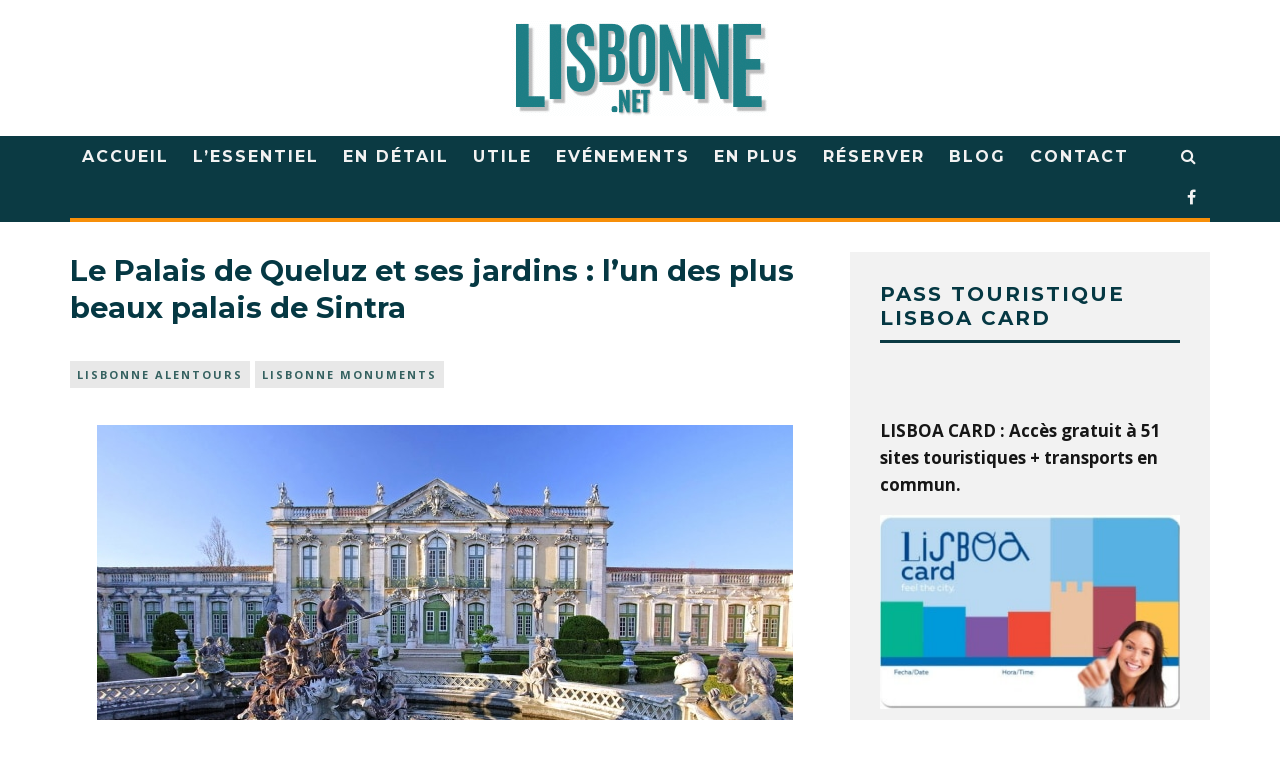

--- FILE ---
content_type: text/html; charset=UTF-8
request_url: https://lisbonne.net/palais-de-queluz
body_size: 22985
content:
<!DOCTYPE html> <!--[if lt IE 7]><html lang="fr-FR" class="no-js lt-ie9 lt-ie8 lt-ie7"> <![endif]--> <!--[if (IE 7)&!(IEMobile)]><html lang="fr-FR" class="no-js lt-ie9 lt-ie8"><![endif]--> <!--[if (IE 8)&!(IEMobile)]><html lang="fr-FR" class="no-js lt-ie9"><![endif]--> <!--[if gt IE 8]><!--><html lang="fr-FR" class="no-js"><!--<![endif]--><head><meta charset="utf-8"> <!--[if IE]><meta http-equiv="X-UA-Compatible" content="IE=edge" /><![endif]--><meta name="viewport" content="width=device-width, initial-scale=1.0"/><link rel="pingback" href="https://lisbonne.net/xmlrpc.php"><meta name='robots' content='index, follow, max-image-preview:large, max-snippet:-1, max-video-preview:-1' /><style>img:is([sizes="auto" i],[sizes^="auto," i]){contain-intrinsic-size:3000px 1500px}</style><title>Le Palais de Queluz et ses jardins : l&#039;un des plus beaux palais de Sintra</title><meta name="description" content="Le Palais National de Queluz et ses jardins : le luxe, l&#039;élégance et l&#039;opulence de la royauté. Une décoration éblouissante. La visite commence ici." /><link rel="canonical" href="https://lisbonne.net/palais-de-queluz" /><meta property="og:locale" content="fr_FR" /><meta property="og:type" content="article" /><meta property="og:title" content="Le Palais de Queluz et ses jardins : l&#039;un des plus beaux palais de Sintra" /><meta property="og:description" content="Le Palais National de Queluz et ses jardins : le luxe, l&#039;élégance et l&#039;opulence de la royauté. Une décoration éblouissante. La visite commence ici." /><meta property="og:url" content="https://lisbonne.net/palais-de-queluz" /><meta property="og:site_name" content="Lisbonne.net - Visiter Lisbonne" /><meta property="article:published_time" content="2019-06-06T22:31:12+00:00" /><meta property="article:modified_time" content="2021-03-15T15:11:59+00:00" /><meta property="og:image" content="https://lisbonne.net/wp-content/uploads/2019/06/palais_national_de_queluz.jpg" /><meta property="og:image:width" content="696" /><meta property="og:image:height" content="457" /><meta property="og:image:type" content="image/jpeg" /><meta name="author" content="Lisbonne.net" /><meta name="twitter:card" content="summary_large_image" /><meta name="twitter:creator" content="@LISBONNE_NET" /><meta name="twitter:site" content="@LISBONNE_NET" /><meta name="twitter:label1" content="Écrit par" /><meta name="twitter:data1" content="Lisbonne.net" /><meta name="twitter:label2" content="Durée de lecture estimée" /><meta name="twitter:data2" content="6 minutes" /> <script type="application/ld+json" class="yoast-schema-graph">{"@context":"https://schema.org","@graph":[{"@type":"Article","@id":"https://lisbonne.net/palais-de-queluz#article","isPartOf":{"@id":"https://lisbonne.net/palais-de-queluz"},"author":{"name":"Lisbonne.net","@id":"https://lisbonne.net/#/schema/person/03d85d0febd34c311f600aceb026db2d"},"headline":"Le Palais de Queluz et ses jardins : l&rsquo;un des plus beaux palais de Sintra","datePublished":"2019-06-06T22:31:12+00:00","dateModified":"2021-03-15T15:11:59+00:00","mainEntityOfPage":{"@id":"https://lisbonne.net/palais-de-queluz"},"wordCount":1286,"publisher":{"@id":"https://lisbonne.net/#/schema/person/03d85d0febd34c311f600aceb026db2d"},"image":{"@id":"https://lisbonne.net/palais-de-queluz#primaryimage"},"thumbnailUrl":"https://lisbonne.net/wp-content/uploads/2019/06/palais_national_de_queluz.jpg","articleSection":["lisbonne alentours","lisbonne monuments"],"inLanguage":"fr-FR"},{"@type":"WebPage","@id":"https://lisbonne.net/palais-de-queluz","url":"https://lisbonne.net/palais-de-queluz","name":"Le Palais de Queluz et ses jardins : l'un des plus beaux palais de Sintra","isPartOf":{"@id":"https://lisbonne.net/#website"},"primaryImageOfPage":{"@id":"https://lisbonne.net/palais-de-queluz#primaryimage"},"image":{"@id":"https://lisbonne.net/palais-de-queluz#primaryimage"},"thumbnailUrl":"https://lisbonne.net/wp-content/uploads/2019/06/palais_national_de_queluz.jpg","datePublished":"2019-06-06T22:31:12+00:00","dateModified":"2021-03-15T15:11:59+00:00","description":"Le Palais National de Queluz et ses jardins : le luxe, l'élégance et l'opulence de la royauté. Une décoration éblouissante. La visite commence ici.","breadcrumb":{"@id":"https://lisbonne.net/palais-de-queluz#breadcrumb"},"inLanguage":"fr-FR","potentialAction":[{"@type":"ReadAction","target":["https://lisbonne.net/palais-de-queluz"]}]},{"@type":"ImageObject","inLanguage":"fr-FR","@id":"https://lisbonne.net/palais-de-queluz#primaryimage","url":"https://lisbonne.net/wp-content/uploads/2019/06/palais_national_de_queluz.jpg","contentUrl":"https://lisbonne.net/wp-content/uploads/2019/06/palais_national_de_queluz.jpg","width":696,"height":457,"caption":"les palais de lisbonne"},{"@type":"BreadcrumbList","@id":"https://lisbonne.net/palais-de-queluz#breadcrumb","itemListElement":[{"@type":"ListItem","position":1,"name":"Accueil","item":"https://lisbonne.net/"},{"@type":"ListItem","position":2,"name":"Le Palais de Queluz et ses jardins : l&rsquo;un des plus beaux palais de Sintra"}]},{"@type":"WebSite","@id":"https://lisbonne.net/#website","url":"https://lisbonne.net/","name":"Lisbonne.net - Visiter Lisbonne","description":"Toutes les informations pour un séjour à Lisbonne","publisher":{"@id":"https://lisbonne.net/#/schema/person/03d85d0febd34c311f600aceb026db2d"},"potentialAction":[{"@type":"SearchAction","target":{"@type":"EntryPoint","urlTemplate":"https://lisbonne.net/?s={search_term_string}"},"query-input":{"@type":"PropertyValueSpecification","valueRequired":true,"valueName":"search_term_string"}}],"inLanguage":"fr-FR"},{"@type":["Person","Organization"],"@id":"https://lisbonne.net/#/schema/person/03d85d0febd34c311f600aceb026db2d","name":"Lisbonne.net","image":{"@type":"ImageObject","inLanguage":"fr-FR","@id":"https://lisbonne.net/#/schema/person/image/","url":"https://secure.gravatar.com/avatar/48a2a8bf1ce75a662dd10687fab303e1a8b1fbd69df6f285d87d01662023ee74?s=96&d=mm&r=g","contentUrl":"https://secure.gravatar.com/avatar/48a2a8bf1ce75a662dd10687fab303e1a8b1fbd69df6f285d87d01662023ee74?s=96&d=mm&r=g","caption":"Lisbonne.net"},"logo":{"@id":"https://lisbonne.net/#/schema/person/image/"}}]}</script> <link rel='dns-prefetch' href='//www.googletagmanager.com' /><link rel='dns-prefetch' href='//fonts.googleapis.com' /><link rel="alternate" type="application/rss+xml" title="Lisbonne.net - Visiter Lisbonne &raquo; Flux" href="https://lisbonne.net/feed" /><link rel="alternate" type="application/rss+xml" title="Lisbonne.net - Visiter Lisbonne &raquo; Flux des commentaires" href="https://lisbonne.net/comments/feed" /> <script defer src="[data-uri]"></script> <style id='wp-emoji-styles-inline-css' type='text/css'>img.wp-smiley,img.emoji{display:inline !important;border:none !important;box-shadow:none !important;height:1em !important;width:1em !important;margin:0 .07em !important;vertical-align:-.1em !important;background:0 0 !important;padding:0 !important}</style><link rel='stylesheet' id='wp-block-library-css' href='https://lisbonne.net/wp-includes/css/dist/block-library/style.min.css?ver=a0cd5c30242d53a5dc86f028563923bc' type='text/css' media='all' /><style id='classic-theme-styles-inline-css' type='text/css'>/*! This file is auto-generated */
.wp-block-button__link{color:#fff;background-color:#32373c;border-radius:9999px;box-shadow:none;text-decoration:none;padding:calc(.667em + 2px) calc(1.333em + 2px);font-size:1.125em}.wp-block-file__button{background:#32373c;color:#fff;text-decoration:none}</style><style id='global-styles-inline-css' type='text/css'>:root{--wp--preset--aspect-ratio--square:1;--wp--preset--aspect-ratio--4-3:4/3;--wp--preset--aspect-ratio--3-4:3/4;--wp--preset--aspect-ratio--3-2:3/2;--wp--preset--aspect-ratio--2-3:2/3;--wp--preset--aspect-ratio--16-9:16/9;--wp--preset--aspect-ratio--9-16:9/16;--wp--preset--color--black:#000;--wp--preset--color--cyan-bluish-gray:#abb8c3;--wp--preset--color--white:#fff;--wp--preset--color--pale-pink:#f78da7;--wp--preset--color--vivid-red:#cf2e2e;--wp--preset--color--luminous-vivid-orange:#ff6900;--wp--preset--color--luminous-vivid-amber:#fcb900;--wp--preset--color--light-green-cyan:#7bdcb5;--wp--preset--color--vivid-green-cyan:#00d084;--wp--preset--color--pale-cyan-blue:#8ed1fc;--wp--preset--color--vivid-cyan-blue:#0693e3;--wp--preset--color--vivid-purple:#9b51e0;--wp--preset--gradient--vivid-cyan-blue-to-vivid-purple:linear-gradient(135deg,rgba(6,147,227,1) 0%,#9b51e0 100%);--wp--preset--gradient--light-green-cyan-to-vivid-green-cyan:linear-gradient(135deg,#7adcb4 0%,#00d082 100%);--wp--preset--gradient--luminous-vivid-amber-to-luminous-vivid-orange:linear-gradient(135deg,rgba(252,185,0,1) 0%,rgba(255,105,0,1) 100%);--wp--preset--gradient--luminous-vivid-orange-to-vivid-red:linear-gradient(135deg,rgba(255,105,0,1) 0%,#cf2e2e 100%);--wp--preset--gradient--very-light-gray-to-cyan-bluish-gray:linear-gradient(135deg,#eee 0%,#a9b8c3 100%);--wp--preset--gradient--cool-to-warm-spectrum:linear-gradient(135deg,#4aeadc 0%,#9778d1 20%,#cf2aba 40%,#ee2c82 60%,#fb6962 80%,#fef84c 100%);--wp--preset--gradient--blush-light-purple:linear-gradient(135deg,#ffceec 0%,#9896f0 100%);--wp--preset--gradient--blush-bordeaux:linear-gradient(135deg,#fecda5 0%,#fe2d2d 50%,#6b003e 100%);--wp--preset--gradient--luminous-dusk:linear-gradient(135deg,#ffcb70 0%,#c751c0 50%,#4158d0 100%);--wp--preset--gradient--pale-ocean:linear-gradient(135deg,#fff5cb 0%,#b6e3d4 50%,#33a7b5 100%);--wp--preset--gradient--electric-grass:linear-gradient(135deg,#caf880 0%,#71ce7e 100%);--wp--preset--gradient--midnight:linear-gradient(135deg,#020381 0%,#2874fc 100%);--wp--preset--font-size--small:13px;--wp--preset--font-size--medium:20px;--wp--preset--font-size--large:36px;--wp--preset--font-size--x-large:42px;--wp--preset--spacing--20:.44rem;--wp--preset--spacing--30:.67rem;--wp--preset--spacing--40:1rem;--wp--preset--spacing--50:1.5rem;--wp--preset--spacing--60:2.25rem;--wp--preset--spacing--70:3.38rem;--wp--preset--spacing--80:5.06rem;--wp--preset--shadow--natural:6px 6px 9px rgba(0,0,0,.2);--wp--preset--shadow--deep:12px 12px 50px rgba(0,0,0,.4);--wp--preset--shadow--sharp:6px 6px 0px rgba(0,0,0,.2);--wp--preset--shadow--outlined:6px 6px 0px -3px rgba(255,255,255,1),6px 6px rgba(0,0,0,1);--wp--preset--shadow--crisp:6px 6px 0px rgba(0,0,0,1)}:where(.is-layout-flex){gap:.5em}:where(.is-layout-grid){gap:.5em}body .is-layout-flex{display:flex}.is-layout-flex{flex-wrap:wrap;align-items:center}.is-layout-flex>:is(*,div){margin:0}body .is-layout-grid{display:grid}.is-layout-grid>:is(*,div){margin:0}:where(.wp-block-columns.is-layout-flex){gap:2em}:where(.wp-block-columns.is-layout-grid){gap:2em}:where(.wp-block-post-template.is-layout-flex){gap:1.25em}:where(.wp-block-post-template.is-layout-grid){gap:1.25em}.has-black-color{color:var(--wp--preset--color--black) !important}.has-cyan-bluish-gray-color{color:var(--wp--preset--color--cyan-bluish-gray) !important}.has-white-color{color:var(--wp--preset--color--white) !important}.has-pale-pink-color{color:var(--wp--preset--color--pale-pink) !important}.has-vivid-red-color{color:var(--wp--preset--color--vivid-red) !important}.has-luminous-vivid-orange-color{color:var(--wp--preset--color--luminous-vivid-orange) !important}.has-luminous-vivid-amber-color{color:var(--wp--preset--color--luminous-vivid-amber) !important}.has-light-green-cyan-color{color:var(--wp--preset--color--light-green-cyan) !important}.has-vivid-green-cyan-color{color:var(--wp--preset--color--vivid-green-cyan) !important}.has-pale-cyan-blue-color{color:var(--wp--preset--color--pale-cyan-blue) !important}.has-vivid-cyan-blue-color{color:var(--wp--preset--color--vivid-cyan-blue) !important}.has-vivid-purple-color{color:var(--wp--preset--color--vivid-purple) !important}.has-black-background-color{background-color:var(--wp--preset--color--black) !important}.has-cyan-bluish-gray-background-color{background-color:var(--wp--preset--color--cyan-bluish-gray) !important}.has-white-background-color{background-color:var(--wp--preset--color--white) !important}.has-pale-pink-background-color{background-color:var(--wp--preset--color--pale-pink) !important}.has-vivid-red-background-color{background-color:var(--wp--preset--color--vivid-red) !important}.has-luminous-vivid-orange-background-color{background-color:var(--wp--preset--color--luminous-vivid-orange) !important}.has-luminous-vivid-amber-background-color{background-color:var(--wp--preset--color--luminous-vivid-amber) !important}.has-light-green-cyan-background-color{background-color:var(--wp--preset--color--light-green-cyan) !important}.has-vivid-green-cyan-background-color{background-color:var(--wp--preset--color--vivid-green-cyan) !important}.has-pale-cyan-blue-background-color{background-color:var(--wp--preset--color--pale-cyan-blue) !important}.has-vivid-cyan-blue-background-color{background-color:var(--wp--preset--color--vivid-cyan-blue) !important}.has-vivid-purple-background-color{background-color:var(--wp--preset--color--vivid-purple) !important}.has-black-border-color{border-color:var(--wp--preset--color--black) !important}.has-cyan-bluish-gray-border-color{border-color:var(--wp--preset--color--cyan-bluish-gray) !important}.has-white-border-color{border-color:var(--wp--preset--color--white) !important}.has-pale-pink-border-color{border-color:var(--wp--preset--color--pale-pink) !important}.has-vivid-red-border-color{border-color:var(--wp--preset--color--vivid-red) !important}.has-luminous-vivid-orange-border-color{border-color:var(--wp--preset--color--luminous-vivid-orange) !important}.has-luminous-vivid-amber-border-color{border-color:var(--wp--preset--color--luminous-vivid-amber) !important}.has-light-green-cyan-border-color{border-color:var(--wp--preset--color--light-green-cyan) !important}.has-vivid-green-cyan-border-color{border-color:var(--wp--preset--color--vivid-green-cyan) !important}.has-pale-cyan-blue-border-color{border-color:var(--wp--preset--color--pale-cyan-blue) !important}.has-vivid-cyan-blue-border-color{border-color:var(--wp--preset--color--vivid-cyan-blue) !important}.has-vivid-purple-border-color{border-color:var(--wp--preset--color--vivid-purple) !important}.has-vivid-cyan-blue-to-vivid-purple-gradient-background{background:var(--wp--preset--gradient--vivid-cyan-blue-to-vivid-purple) !important}.has-light-green-cyan-to-vivid-green-cyan-gradient-background{background:var(--wp--preset--gradient--light-green-cyan-to-vivid-green-cyan) !important}.has-luminous-vivid-amber-to-luminous-vivid-orange-gradient-background{background:var(--wp--preset--gradient--luminous-vivid-amber-to-luminous-vivid-orange) !important}.has-luminous-vivid-orange-to-vivid-red-gradient-background{background:var(--wp--preset--gradient--luminous-vivid-orange-to-vivid-red) !important}.has-very-light-gray-to-cyan-bluish-gray-gradient-background{background:var(--wp--preset--gradient--very-light-gray-to-cyan-bluish-gray) !important}.has-cool-to-warm-spectrum-gradient-background{background:var(--wp--preset--gradient--cool-to-warm-spectrum) !important}.has-blush-light-purple-gradient-background{background:var(--wp--preset--gradient--blush-light-purple) !important}.has-blush-bordeaux-gradient-background{background:var(--wp--preset--gradient--blush-bordeaux) !important}.has-luminous-dusk-gradient-background{background:var(--wp--preset--gradient--luminous-dusk) !important}.has-pale-ocean-gradient-background{background:var(--wp--preset--gradient--pale-ocean) !important}.has-electric-grass-gradient-background{background:var(--wp--preset--gradient--electric-grass) !important}.has-midnight-gradient-background{background:var(--wp--preset--gradient--midnight) !important}.has-small-font-size{font-size:var(--wp--preset--font-size--small) !important}.has-medium-font-size{font-size:var(--wp--preset--font-size--medium) !important}.has-large-font-size{font-size:var(--wp--preset--font-size--large) !important}.has-x-large-font-size{font-size:var(--wp--preset--font-size--x-large) !important}:where(.wp-block-post-template.is-layout-flex){gap:1.25em}:where(.wp-block-post-template.is-layout-grid){gap:1.25em}:where(.wp-block-columns.is-layout-flex){gap:2em}:where(.wp-block-columns.is-layout-grid){gap:2em}:root :where(.wp-block-pullquote){font-size:1.5em;line-height:1.6}</style><link rel='stylesheet' id='15zine-child-stylesheet-css' href='https://lisbonne.net/wp-content/cache/autoptimize/css/autoptimize_single_97d1f010757a111afead9715dcea40fa.css?ver=a0cd5c30242d53a5dc86f028563923bc' type='text/css' media='all' /><link rel='stylesheet' id='cb-main-stylesheet-css' href='https://lisbonne.net/wp-content/themes/15zine/library/css/style.min.css?ver=3.1.2' type='text/css' media='all' /><link rel='stylesheet' id='cb-font-stylesheet-css' href='//fonts.googleapis.com/css?family=Montserrat%3A400%2C700%7COpen+Sans%3A400%2C700%2C400italic&#038;ver=3.1.2' type='text/css' media='all' /> <!--[if lt IE 10]><link rel='stylesheet' id='cb-ie-only-css' href='https://lisbonne.net/wp-content/themes/15zine/library/css/ie.css?ver=3.1.2' type='text/css' media='all' /> <![endif]-->  <script defer type="text/javascript" src="https://www.googletagmanager.com/gtag/js?id=GT-MJPRX5S" id="google_gtagjs-js"></script> <script defer id="google_gtagjs-js-after" src="[data-uri]"></script> <script defer type="text/javascript" src="https://lisbonne.net/wp-content/themes/15zine/library/js/modernizr.custom.min.js?ver=2.6.2" id="cb-modernizr-js"></script> <script type="text/javascript" src="https://lisbonne.net/wp-includes/js/jquery/jquery.min.js?ver=3.7.1" id="jquery-core-js"></script> <script defer type="text/javascript" src="https://lisbonne.net/wp-includes/js/jquery/jquery-migrate.min.js?ver=3.4.1" id="jquery-migrate-js"></script> <link rel="https://api.w.org/" href="https://lisbonne.net/wp-json/" /><link rel="alternate" title="JSON" type="application/json" href="https://lisbonne.net/wp-json/wp/v2/posts/9297" /><link rel="EditURI" type="application/rsd+xml" title="RSD" href="https://lisbonne.net/xmlrpc.php?rsd" /><link rel="alternate" title="oEmbed (JSON)" type="application/json+oembed" href="https://lisbonne.net/wp-json/oembed/1.0/embed?url=https%3A%2F%2Flisbonne.net%2Fpalais-de-queluz" /><link rel="alternate" title="oEmbed (XML)" type="text/xml+oembed" href="https://lisbonne.net/wp-json/oembed/1.0/embed?url=https%3A%2F%2Flisbonne.net%2Fpalais-de-queluz&#038;format=xml" /><meta name="generator" content="Site Kit by Google 1.170.0" /><style type="text/css">.cb-menu-dark #cb-nav-bar .cb-nav-bar-wrap{background:#0b3a43}.cb-stuck.cb-menu-dark #cb-nav-bar .cb-nav-bar-wrap{background:#0b3a43}h1{font-size:1.7em}h2{font-size:1.3em}h3{font-size:1.2em}h4{font-size:1.2em}.cb-module-header h1{font-size:22px}h2.cb-module-title{font-size:1.4em}.cb-module-block .cb-post-title{font-size:14px}H1{color:#053843 !important}.cb-fis .cb-fis-bg-ldd{opacity:1}#cb-nav-bar .cb-main-nav{border-bottom:4px solid #f78f09}.cb-module-title:after{background:#0b3a43 !important}.cb-body-light H1,.cb-body-light H2,.cb-body-light H3,.cb-body-light H4,.cb-body-light H5{color:#053843 !important}.cb-body-light .cb-module-block .cb-post-title a{color:#053843}.cb-body-light .cb-widget-title{border-bottom:3px solid #0b3a43}.cb-mm-on.cb-menu-dark #cb-nav-bar .cb-main-nav>li:hover{background:#f78f09}.cb-mm-dark #cb-nav-bar .cb-sub-bg{background:#0b3a43}.cb-mm-dark #cb-nav-bar .cb-menu-drop h2,.cb-mm-dark #cb-nav-bar .cb-menu-drop a{color:#f4f0f0}.cb-mm-dark #cb-nav-bar .cb-menu-drop a:hover{color:#eb8d1f}.cb-mm-dark #cb-nav-bar .cb-bg{background:#0b3a43}.cb-meta-style-5 .cb-article-meta{padding-left:20px !important;text-align:center}.cb-sw-menu-fw .cb-fis-block-site-width{margin-top:0}.cb-pb .cb-full-width{padding:0 0 20px}.cb-meta-style-2 .cb-article-meta{top:85%}.slick-slider .cb-slider-ldd img{opacity:75}.cb-module-block .cb-meta-style-2 img,.cb-module-block .cb-meta-style-2 .cb-fi-cover{opacity:.75}.cb-img-fw a:hover img{opacity:.75}.cb-style-1 .cb-mask img:hover{opacity:.75}.cb-body-light .cb-article-footer .cb-title-header{border-bottom:5px solid #0b3a43}.cb-post-meta{font-size:11px;letter-spacing:2px}.cb-pb .cb-full-width{padding:0}.cb-entry-content{margin:0 0 10px}.cb-module-block{margin-bottom:30px}.cb-body-light .cb-post-meta .cb-element:hover a,.cb-body-light .cb-post-meta .cb-element:hover>span:not(.cb-lkd){color:#f2f2f2;background:#0b3a43}.cb-body-light .cb-post-meta .cb-element a,.cb-body-light .cb-post-meta .cb-element>span{color:#356160;background:#e8e8e8}a{color:#f3380d;text-decoration:none}a:hover,a:focus{color:#f27c08}.cb-entry-content a{color:#f27c08}.cb-fis-block-site-width{height:460px}.cb-entry-content .cb-button a:hover,.cb-entry-content .cb-button a:focus{text-decoration:none !important;background:#eb8d1f !important}.cb-button.cb-blue a,.cb-button.cb-blue.cb-no-url{background:#157477}.cb-grid-x .cb-grid-img img{max-width:none}.cb-entry-content .alignleft{margin:0 5px 0 0;max-width:50%}.justification_texte{text-align:justify}#cb-nav-bar .cb-mega-menu-columns .cb-sub-menu>li>a{color:#f2c231}.cb-entry-content a{color:#f44d20}.cb-entry-content a:hover{color:#f27c08}.cb-entry-content a:active{color:#f27c08}.cb-entry-content a:visited{color:#f44d20}.cb-entry-content a:focus{color:#f27c08}.cb-review-box .cb-bar .cb-overlay span{background:#f9db32}.cb-review-box i{color:#f9db32}.cb-meta-style-1 .cb-article-meta{background:rgba(0,0,0,0)}@media only screen and (min-width:768px){.cb-module-block .cb-meta-style-1:hover .cb-article-meta{background:rgba(0,0,0,.07)}.cb-module-block .cb-meta-style-2:hover img,.cb-module-block .cb-meta-style-4:hover img,.cb-grid-x .cb-grid-feature:hover img,.cb-grid-x .cb-grid-feature:hover .cb-fi-cover,.cb-slider li:hover img{opacity:.93}}.cb-header{background-color:#fff}body{font-size:15px}</style><style type="text/css">body,#respond,.cb-font-body{font-family:'Open Sans',sans-serif}h1,h2,h3,h4,h5,h6,.cb-font-header,#bbp-user-navigation,.cb-byline{font-family:'Montserrat',sans-serif}</style><style>.cb-mm-on #cb-nav-bar .cb-main-nav .menu-item-9811:hover,.cb-mm-on #cb-nav-bar .cb-main-nav .menu-item-9811:focus{background:# !important}.cb-mm-on #cb-nav-bar .cb-main-nav .menu-item-9811 .cb-big-menu{border-top-color:#}</style><link rel="icon" href="https://lisbonne.net/wp-content/uploads/2016/12/cropped-lisbonne_favicon-32x32.png" sizes="32x32" /><link rel="icon" href="https://lisbonne.net/wp-content/uploads/2016/12/cropped-lisbonne_favicon-192x192.png" sizes="192x192" /><link rel="apple-touch-icon" href="https://lisbonne.net/wp-content/uploads/2016/12/cropped-lisbonne_favicon-180x180.png" /><meta name="msapplication-TileImage" content="https://lisbonne.net/wp-content/uploads/2016/12/cropped-lisbonne_favicon-270x270.png" /></head><body data-rsssl=1 class="wp-singular post-template-default single single-post postid-9297 single-format-standard wp-theme-15zine wp-child-theme-15zine-child  cb-las-off  cb-sticky-mm  cb-tm-light cb-body-light cb-menu-dark cb-mm-dark cb-footer-light   cb-m-logo-off cb-m-sticky cb-sw-tm-fw cb-sw-header-fw cb-sw-menu-fw cb-sw-footer-fw cb-menu-al-left  cb-fis-b-off  cb-fis-tl-overlay"><div id="cb-outer-container"><div id="cb-top-menu" class="clearfix cb-font-header  cb-tm-only-mob"><div class="wrap clearfix cb-site-padding cb-top-menu-wrap"><div class="cb-left-side cb-mob"> <a href="#" id="cb-mob-open" class="cb-link"><i class="fa fa-bars"></i></a></div><ul class="cb-top-nav cb-only-mob-menu cb-right-side"><li class="cb-icon-search cb-menu-icons-extra"><a href="#" title="Search" id="cb-s-trigger-mob"><i class="fa fa-search"></i></a></li></ul></div></div><div id="cb-mob-menu" class="cb-mob-menu"><div class="cb-mob-close-wrap"> <a href="#" id="cb-mob-close" class="cb-link"><i class="fa cb-times"></i></a><div class="cb-mob-social"> <a href="http://www.facebook.com/Lisbonne.net" target="_blank"><i class="fa fa-facebook" aria-hidden="true"></i></a></div></div><div class="cb-mob-menu-wrap"><ul id="cb-mob-ul" class="cb-mobile-nav cb-top-nav cb-mob-ul-show"><li id="menu-item-2566" class="menu-item menu-item-type-post_type menu-item-object-page menu-item-home menu-item-2566"><a href="https://lisbonne.net/">Accueil</a></li><li id="menu-item-2595" class="menu-item menu-item-type-custom menu-item-object-custom menu-item-has-children cb-has-children menu-item-2595"><a>Réserver</a><ul class="sub-menu"><li id="menu-item-6943" class="menu-item menu-item-type-post_type menu-item-object-post menu-item-6943"><a href="https://lisbonne.net/lisboa-card">Pass Lisboa Card</a></li><li id="menu-item-5934" class="menu-item menu-item-type-post_type menu-item-object-post menu-item-5934"><a href="https://lisbonne.net/billets-monuments-lisbonne">Billets et coupe-file monuments Lisbonne</a></li><li id="menu-item-7297" class="menu-item menu-item-type-post_type menu-item-object-post menu-item-7297"><a href="https://lisbonne.net/billets-monuments-sintra">Billets et coupe-file monuments Sintra</a></li><li id="menu-item-4903" class="menu-item menu-item-type-post_type menu-item-object-post menu-item-4903"><a href="https://lisbonne.net/aeroport-lisbonne-au-centre-ville">Transfert aéroport</a></li><li id="menu-item-5862" class="menu-item menu-item-type-custom menu-item-object-custom menu-item-5862"><a target="_blank" href="https://www.booking.com/searchresults.fr.html?auth_success=1;aid=312173;city=-2167973">Hébergement</a></li><li id="menu-item-6266" class="menu-item menu-item-type-post_type menu-item-object-page menu-item-6266"><a href="https://lisbonne.net/lisbonne-hotel">Les meilleurs hôtels</a></li><li id="menu-item-6872" class="menu-item menu-item-type-custom menu-item-object-custom menu-item-6872"><a target="_blank" href="https://lisbonne.civitatis.com/fr/lisbonne">Visites et activités</a></li><li id="menu-item-6874" class="menu-item menu-item-type-custom menu-item-object-custom menu-item-6874"><a target="_blank" href="https://lisbonne.civitatis.com/fr/lisbonne/balade-bateau-coucher-soleil-lisbonne/">Croisières sur le Tage</a></li><li id="menu-item-15388" class="menu-item menu-item-type-post_type menu-item-object-post menu-item-15388"><a href="https://lisbonne.net/freeport-lisbonne">Navette Freeport Lisbonne</a></li></ul></li><li id="menu-item-3649" class="menu-item menu-item-type-post_type menu-item-object-page menu-item-3649"><a href="https://lisbonne.net/visiter-lisbonne">L&rsquo;essentiel</a></li><li id="menu-item-3650" class="menu-item menu-item-type-custom menu-item-object-custom menu-item-has-children cb-has-children menu-item-3650"><a>En détail</a><ul class="sub-menu"><li id="menu-item-6267" class="menu-item menu-item-type-taxonomy menu-item-object-category menu-item-6267"><a href="https://lisbonne.net/lisbonne/lisbonne-transports">Transports</a></li><li id="menu-item-2571" class="menu-item menu-item-type-post_type menu-item-object-page menu-item-2571"><a href="https://lisbonne.net/cafes-lisbonne">Bars Terrasses Rooftop</a></li><li id="menu-item-2570" class="menu-item menu-item-type-post_type menu-item-object-page menu-item-2570"><a href="https://lisbonne.net/belvederes-lisbonne">Points de vue</a></li><li id="menu-item-7569" class="menu-item menu-item-type-post_type menu-item-object-post menu-item-7569"><a href="https://lisbonne.net/lisbonne-facades-en-ceramique">Les plus belles façades d&rsquo;azulejos</a></li><li id="menu-item-9623" class="menu-item menu-item-type-post_type menu-item-object-page menu-item-9623"><a href="https://lisbonne.net/palais-lisbonne-sintra">Palais</a></li><li id="menu-item-8463" class="menu-item menu-item-type-post_type menu-item-object-post menu-item-8463"><a href="https://lisbonne.net/parcs-jardins-lisbonne">Parcs et jardins</a></li><li id="menu-item-3651" class="menu-item menu-item-type-post_type menu-item-object-page menu-item-3651"><a href="https://lisbonne.net/lisbonne-plages">Plages</a></li><li id="menu-item-2568" class="menu-item menu-item-type-post_type menu-item-object-page menu-item-2568"><a href="https://lisbonne.net/quartiers-lisbonne">Quartiers</a></li><li id="menu-item-6699" class="menu-item menu-item-type-post_type menu-item-object-post menu-item-6699"><a href="https://lisbonne.net/lisbonne-street-art">Street art</a></li><li id="menu-item-2569" class="menu-item menu-item-type-post_type menu-item-object-page menu-item-2569"><a href="https://lisbonne.net/lisbonne-monuments">Monuments</a></li><li id="menu-item-3652" class="menu-item menu-item-type-taxonomy menu-item-object-category menu-item-3652"><a href="https://lisbonne.net/lisbonne/visiter-lisbonne/lisbonne-musees">Musées</a></li><li id="menu-item-7710" class="menu-item menu-item-type-post_type menu-item-object-page menu-item-7710"><a href="https://lisbonne.net/marches-traditionnels-a-lisbonne">Marchés Foires</a></li><li id="menu-item-8464" class="menu-item menu-item-type-post_type menu-item-object-post menu-item-8464"><a href="https://lisbonne.net/jouer-au-golf-a-lisbonne">Parcours de golf</a></li><li id="menu-item-6263" class="menu-item menu-item-type-taxonomy menu-item-object-category current-post-ancestor current-menu-parent current-post-parent menu-item-6263"><a href="https://lisbonne.net/lisbonne/lisbonne-alentours">Alentours</a></li></ul></li><li id="menu-item-2588" class="menu-item menu-item-type-custom menu-item-object-custom menu-item-has-children cb-has-children menu-item-2588"><a>Evénements</a><ul class="sub-menu"><li id="menu-item-10829" class="menu-item menu-item-type-post_type menu-item-object-post menu-item-10829"><a href="https://lisbonne.net/evenements-annuels-a-lisbonne">Evénements annuels</a></li><li id="menu-item-2676" class="menu-item menu-item-type-taxonomy menu-item-object-category menu-item-2676"><a href="https://lisbonne.net/lisbonne/lisbonne-evenements/lisbonne-evenements-a-venir">Evénements à venir</a></li></ul></li><li id="menu-item-3036" class="menu-item menu-item-type-post_type menu-item-object-page menu-item-3036"><a href="https://lisbonne.net/lisbonne-informations-pratiques">Utile</a></li><li id="menu-item-9813" class="menu-item menu-item-type-taxonomy menu-item-object-category menu-item-9813"><a href="https://lisbonne.net/lisbonne/blog-lisbonne">Blog</a></li><li id="menu-item-2582" class="menu-item menu-item-type-custom menu-item-object-custom menu-item-has-children cb-has-children menu-item-2582"><a>En plus</a><ul class="sub-menu"><li id="menu-item-9629" class="menu-item menu-item-type-post_type menu-item-object-post menu-item-9629"><a href="https://lisbonne.net/couvert-restaurant-portugal">Arnaque au restaurant</a></li><li id="menu-item-2579" class="menu-item menu-item-type-taxonomy menu-item-object-category menu-item-2579"><a href="https://lisbonne.net/lisbonne/lisbonne-authentique">Lisbonne authentique</a></li><li id="menu-item-2583" class="menu-item menu-item-type-taxonomy menu-item-object-category menu-item-2583"><a href="https://lisbonne.net/lisbonne/lisbonne-secrete">Secrets Anecdotes</a></li><li id="menu-item-2584" class="menu-item menu-item-type-taxonomy menu-item-object-category menu-item-2584"><a href="https://lisbonne.net/lisbonne/lisbonne-le-saviez-vous">Le saviez-vous ?</a></li><li id="menu-item-2594" class="menu-item menu-item-type-taxonomy menu-item-object-category menu-item-2594"><a href="https://lisbonne.net/lisbonne/lisbonne-bons-plans">Bons plans</a></li><li id="menu-item-9630" class="menu-item menu-item-type-post_type menu-item-object-post menu-item-9630"><a href="https://lisbonne.net/lisbonne-accessible-aux-handicapes">Lisbonne en fauteuil roulant</a></li><li id="menu-item-9812" class="menu-item menu-item-type-post_type menu-item-object-post menu-item-9812"><a href="https://lisbonne.net/savoir-quoi-voir-a-lisbonne">Vidéos</a></li><li id="menu-item-2585" class="menu-item menu-item-type-taxonomy menu-item-object-category menu-item-2585"><a href="https://lisbonne.net/lisbonne/lisbonne-pause-cafe">Pause café</a></li><li id="menu-item-2605" class="menu-item menu-item-type-taxonomy menu-item-object-category menu-item-2605"><a href="https://lisbonne.net/lisbonne/lisbonne-flashs">Flashs</a></li></ul></li><li id="menu-item-19082" class="menu-item menu-item-type-post_type menu-item-object-post menu-item-19082"><a href="https://lisbonne.net/contact-lisbonne">Contact</a></li></ul></div></div><div id="cb-container" class="clearfix" ><header id="cb-header" class="cb-header  "><div id="cb-logo-box" class="cb-logo-center wrap"><div id="logo"> <a href="https://lisbonne.net"> <img src="https://lisbonne.net/wp-content/uploads/2016/10/logo_lisbonne_2.png" alt="lisbonne" > </a></div></div></header><div id="cb-menu-search" class="cb-s-modal cb-modal"><div class="cb-close-m cb-ta-right"><i class="fa cb-times"></i></div><div class="cb-s-modal-inner cb-pre-load cb-light-loader cb-modal-inner cb-font-header cb-mega-three cb-mega-posts clearfix"><form method="get" class="cb-search" action="https://lisbonne.net/"> <input type="text" class="cb-search-field cb-font-header" placeholder="Search.." value="" name="s" title="" autocomplete="off"> <button class="cb-search-submit" type="submit" value=""><i class="fa fa-search"></i></button></form><div id="cb-s-results"></div></div></div><nav id="cb-nav-bar" class="clearfix "><div class="cb-nav-bar-wrap cb-site-padding clearfix cb-font-header  cb-menu-fw"><ul class="cb-main-nav wrap clearfix"><li id="menu-item-2531" class="menu-item menu-item-type-post_type menu-item-object-page menu-item-home menu-item-2531"><a href="https://lisbonne.net/">Accueil</a></li><li id="menu-item-3654" class="menu-item menu-item-type-post_type menu-item-object-page menu-item-3654"><a href="https://lisbonne.net/visiter-lisbonne">L&rsquo;essentiel</a></li><li id="menu-item-3656" class="menu-item menu-item-type-custom menu-item-object-custom menu-item-has-children cb-has-children menu-item-3656"><a>En détail</a><div class="cb-links-menu cb-menu-drop"><ul class="cb-sub-menu cb-sub-bg"><li id="menu-item-6270" class="menu-item menu-item-type-taxonomy menu-item-object-category menu-item-6270"><a href="https://lisbonne.net/lisbonne/lisbonne-transports" data-cb-c="17" class="cb-c-l">Transports</a></li><li id="menu-item-778" class="menu-item menu-item-type-post_type menu-item-object-page menu-item-778"><a href="https://lisbonne.net/cafes-lisbonne" data-cb-c="657" class="cb-c-l">Bars Terrasses Rooftop</a></li><li id="menu-item-777" class="menu-item menu-item-type-post_type menu-item-object-page menu-item-777"><a href="https://lisbonne.net/belvederes-lisbonne" data-cb-c="647" class="cb-c-l">Points de vue</a></li><li id="menu-item-7568" class="menu-item menu-item-type-post_type menu-item-object-post menu-item-7568"><a href="https://lisbonne.net/lisbonne-facades-en-ceramique" data-cb-c="7504" class="cb-c-l">Les plus belles façades d&rsquo;azulejos</a></li><li id="menu-item-9622" class="menu-item menu-item-type-post_type menu-item-object-page menu-item-9622"><a href="https://lisbonne.net/palais-lisbonne-sintra" data-cb-c="9589" class="cb-c-l">Palais</a></li><li id="menu-item-8465" class="menu-item menu-item-type-post_type menu-item-object-post menu-item-8465"><a href="https://lisbonne.net/parcs-jardins-lisbonne" data-cb-c="8409" class="cb-c-l">Parcs et jardins</a></li><li id="menu-item-775" class="menu-item menu-item-type-post_type menu-item-object-page menu-item-775"><a href="https://lisbonne.net/quartiers-lisbonne" data-cb-c="723" class="cb-c-l">Quartiers</a></li><li id="menu-item-3657" class="menu-item menu-item-type-post_type menu-item-object-page menu-item-3657"><a href="https://lisbonne.net/lisbonne-plages" data-cb-c="3604" class="cb-c-l">Plages</a></li><li id="menu-item-776" class="menu-item menu-item-type-post_type menu-item-object-page menu-item-776"><a href="https://lisbonne.net/lisbonne-monuments" data-cb-c="665" class="cb-c-l">Monuments</a></li><li id="menu-item-6700" class="menu-item menu-item-type-post_type menu-item-object-post menu-item-6700"><a href="https://lisbonne.net/lisbonne-street-art" data-cb-c="6469" class="cb-c-l">Street art</a></li><li id="menu-item-3655" class="menu-item menu-item-type-taxonomy menu-item-object-category menu-item-3655"><a href="https://lisbonne.net/lisbonne/visiter-lisbonne/lisbonne-musees" data-cb-c="25" class="cb-c-l">Musées</a></li><li id="menu-item-7709" class="menu-item menu-item-type-post_type menu-item-object-page menu-item-7709"><a href="https://lisbonne.net/marches-traditionnels-a-lisbonne" data-cb-c="703" class="cb-c-l">Marchés Foires</a></li><li id="menu-item-6272" class="menu-item menu-item-type-taxonomy menu-item-object-category current-post-ancestor current-menu-parent current-post-parent menu-item-6272"><a href="https://lisbonne.net/lisbonne/lisbonne-alentours" data-cb-c="48" class="cb-c-l">Alentours</a></li><li id="menu-item-8466" class="menu-item menu-item-type-post_type menu-item-object-post menu-item-8466"><a href="https://lisbonne.net/jouer-au-golf-a-lisbonne" data-cb-c="8143" class="cb-c-l">Parcours de golf</a></li></ul></div></li><li id="menu-item-10509" class="menu-item menu-item-type-post_type menu-item-object-page menu-item-10509"><a href="https://lisbonne.net/lisbonne-informations-pratiques">Utile</a></li><li id="menu-item-789" class="menu-item menu-item-type-custom menu-item-object-custom menu-item-has-children cb-has-children menu-item-789"><a>Evénements</a><div class="cb-links-menu cb-menu-drop"><ul class="cb-sub-menu cb-sub-bg"><li id="menu-item-10828" class="menu-item menu-item-type-post_type menu-item-object-post menu-item-10828"><a href="https://lisbonne.net/evenements-annuels-a-lisbonne" data-cb-c="795" class="cb-c-l">Evénements annuels</a></li><li id="menu-item-2666" class="menu-item menu-item-type-taxonomy menu-item-object-category menu-item-2666"><a href="https://lisbonne.net/lisbonne/lisbonne-evenements/lisbonne-evenements-a-venir" data-cb-c="39" class="cb-c-l">Evénements à venir</a></li></ul></div></li><li id="menu-item-782" class="menu-item menu-item-type-custom menu-item-object-custom menu-item-has-children cb-has-children menu-item-782"><a>En plus</a><div class="cb-links-menu cb-menu-drop"><ul class="cb-sub-menu cb-sub-bg"><li id="menu-item-783" class="menu-item menu-item-type-taxonomy menu-item-object-category menu-item-783"><a href="https://lisbonne.net/lisbonne/lisbonne-secrete" data-cb-c="16" class="cb-c-l">Secrets Anecdotes</a></li><li id="menu-item-784" class="menu-item menu-item-type-taxonomy menu-item-object-category menu-item-784"><a href="https://lisbonne.net/lisbonne/lisbonne-le-saviez-vous" data-cb-c="11" class="cb-c-l">Le saviez-vous?</a></li><li id="menu-item-799" class="menu-item menu-item-type-taxonomy menu-item-object-category menu-item-799"><a href="https://lisbonne.net/lisbonne/lisbonne-bons-plans" data-cb-c="7" class="cb-c-l">Bons plans</a></li><li id="menu-item-9632" class="menu-item menu-item-type-post_type menu-item-object-post menu-item-9632"><a href="https://lisbonne.net/couvert-restaurant-portugal" data-cb-c="4115" class="cb-c-l">Arnaque au restaurant</a></li><li id="menu-item-781" class="menu-item menu-item-type-taxonomy menu-item-object-category menu-item-781"><a href="https://lisbonne.net/lisbonne/lisbonne-authentique" data-cb-c="5" class="cb-c-l">Lisbonne authentique</a></li><li id="menu-item-9809" class="menu-item menu-item-type-post_type menu-item-object-post menu-item-9809"><a href="https://lisbonne.net/savoir-quoi-voir-a-lisbonne" data-cb-c="9791" class="cb-c-l">Vidéos</a></li><li id="menu-item-787" class="menu-item menu-item-type-post_type menu-item-object-post menu-item-787"><a href="https://lisbonne.net/gastronomie-lisbonne" data-cb-c="290" class="cb-c-l">Gastronomie</a></li><li id="menu-item-9631" class="menu-item menu-item-type-post_type menu-item-object-post menu-item-9631"><a href="https://lisbonne.net/lisbonne-accessible-aux-handicapes" data-cb-c="8044" class="cb-c-l">Lisbonne en fauteuil roulant</a></li><li id="menu-item-785" class="menu-item menu-item-type-taxonomy menu-item-object-category menu-item-785"><a href="https://lisbonne.net/lisbonne/lisbonne-pause-cafe" data-cb-c="13" class="cb-c-l">Pause café</a></li><li id="menu-item-9876" class="menu-item menu-item-type-taxonomy menu-item-object-category menu-item-9876"><a href="https://lisbonne.net/lisbonne/lisbonne-flashs" data-cb-c="36" class="cb-c-l">Flashs</a></li></ul></div></li><li id="menu-item-800" class="menu-item menu-item-type-custom menu-item-object-custom menu-item-has-children cb-has-children menu-item-800"><a>Réserver</a><div class="cb-links-menu cb-menu-drop"><ul class="cb-sub-menu cb-sub-bg"><li id="menu-item-6944" class="menu-item menu-item-type-post_type menu-item-object-post menu-item-6944"><a href="https://lisbonne.net/lisboa-card" data-cb-c="6894" class="cb-c-l">Pass Lisboa Card</a></li><li id="menu-item-5933" class="menu-item menu-item-type-post_type menu-item-object-post menu-item-5933"><a href="https://lisbonne.net/billets-monuments-lisbonne" data-cb-c="5893" class="cb-c-l">Billets et coupe-file monuments Lisbonne</a></li><li id="menu-item-7298" class="menu-item menu-item-type-post_type menu-item-object-post menu-item-7298"><a href="https://lisbonne.net/billets-monuments-sintra" data-cb-c="7180" class="cb-c-l">Billets et coupe-file monuments Sintra</a></li><li id="menu-item-4902" class="menu-item menu-item-type-post_type menu-item-object-post menu-item-4902"><a href="https://lisbonne.net/aeroport-lisbonne-au-centre-ville" data-cb-c="473" class="cb-c-l">Transfert aéroport</a></li><li id="menu-item-5858" class="menu-item menu-item-type-custom menu-item-object-custom menu-item-5858"><a target="_blank" href="https://www.booking.com/searchresults.fr.html?auth_success=1;aid=312173;city=-2167973" data-cb-c="5858" class="cb-c-l">Hébergement</a></li><li id="menu-item-6269" class="menu-item menu-item-type-post_type menu-item-object-page menu-item-6269"><a href="https://lisbonne.net/lisbonne-hotel" data-cb-c="3698" class="cb-c-l">Les meilleurs hôtels</a></li><li id="menu-item-12794" class="menu-item menu-item-type-custom menu-item-object-custom menu-item-12794"><a target="_blank" href="https://lisbonne.civitatis.com/fr/lisbonne" data-cb-c="12794" class="cb-c-l">Visites et activités</a></li><li id="menu-item-6871" class="menu-item menu-item-type-custom menu-item-object-custom menu-item-6871"><a target="_blank" href="https://lisbonne.civitatis.com/fr/lisbonne/balade-bateau-coucher-soleil-lisbonne/" data-cb-c="6871" class="cb-c-l">Croisières sur le Tage</a></li><li id="menu-item-15389" class="menu-item menu-item-type-post_type menu-item-object-post menu-item-15389"><a href="https://lisbonne.net/freeport-lisbonne" data-cb-c="15360" class="cb-c-l">Navette Freeport Lisbonne</a></li></ul></div></li><li id="menu-item-9811" class="menu-item menu-item-type-taxonomy menu-item-object-category menu-item-9811"><a href="https://lisbonne.net/lisbonne/blog-lisbonne">Blog</a></li><li id="menu-item-19081" class="menu-item menu-item-type-post_type menu-item-object-post menu-item-19081"><a href="https://lisbonne.net/contact-lisbonne">Contact</a></li><li class="cb-icon-search cb-menu-icons-extra"><a href="#"  title="Search" id="cb-s-trigger-gen"><i class="fa fa-search"></i></a></li><li class="cb-menu-icons-extra cb-social-icons-extra"><a href="http://www.facebook.com/Lisbonne.net/"  target="_blank"><i class="fa fa-facebook" aria-hidden="true"></i></a></li></ul></div></nav><div id="cb-content" class="wrap clearfix"><div class="cb-entire-post cb-first-alp clearfix"><div class="cb-post-wrap cb-wrap-pad wrap clearfix cb-sidebar-right"><meta itemprop="datePublished" content="2019-06-07T00:31:12+02:00"><meta itemprop="dateModified" content="2021-03-15T16:11:59+01:00"><meta itemscope itemprop="mainEntityOfPage" itemtype="https://schema.org/WebPage" itemid="https://lisbonne.net/palais-de-queluz"> <span class="cb-hide" itemscope itemprop="publisher" itemtype="https://schema.org/Organization"><meta itemprop="name" content="Lisbonne.net &#8211; Visiter Lisbonne"><meta itemprop="url" content="https://lisbonne.net/wp-content/uploads/2016/10/logo_lisbonne_2.png"> <span class="cb-hide" itemscope itemprop="logo" itemtype="https://schema.org/ImageObject"><meta itemprop="url" content="https://lisbonne.net/wp-content/uploads/2016/10/logo_lisbonne_2.png"> </span> </span> <span class="cb-hide" itemprop="author" itemscope itemtype="https://schema.org/Person"><meta itemprop="name" content="Lisbonne.net"></span><meta itemprop="headline " content="Le Palais de Queluz et ses jardins : l&rsquo;un des plus beaux palais de Sintra"> <span class="cb-hide" itemscope itemtype="http://schema.org/ImageObject" itemprop="image" ><meta itemprop="url" content="https://lisbonne.net/wp-content/uploads/2019/06/palais_national_de_queluz.jpg"><meta itemprop="width" content="696"><meta itemprop="height" content="457"> </span><div class="cb-main clearfix"><article id="post-9297" class="clearfix post-9297 post type-post status-publish format-standard has-post-thumbnail hentry category-lisbonne-alentours category-lisbonne-monuments"><div class="cb-entry-header cb-meta clearfix"><h1 class="entry-title cb-entry-title cb-title">Le Palais de Queluz et ses jardins : l&rsquo;un des plus beaux palais de Sintra</h1><div class="cb-byline"></div><div class="cb-post-meta"><span class="cb-category cb-element"><a href="https://lisbonne.net/lisbonne/lisbonne-alentours" title="View all posts in lisbonne alentours">lisbonne alentours</a></span><span class="cb-category cb-element"><a href="https://lisbonne.net/lisbonne/visiter-lisbonne/lisbonne-monuments" title="View all posts in lisbonne monuments">lisbonne monuments</a></span></div></div><section class="cb-entry-content clearfix" itemprop="articleBody"> <span class="cb-itemprop" itemprop="reviewBody"><p style="text-align: justify;"><img fetchpriority="high" decoding="async" class="aligncenter size-full wp-image-9299" src="https://lisbonne.net/wp-content/uploads/2019/06/palais_national_de_queluz.jpg" alt="les palais de lisbonne" width="696" height="457" srcset="https://lisbonne.net/wp-content/uploads/2019/06/palais_national_de_queluz.jpg 696w, https://lisbonne.net/wp-content/uploads/2019/06/palais_national_de_queluz-300x197.jpg 300w, https://lisbonne.net/wp-content/uploads/2019/06/palais_national_de_queluz-100x65.jpg 100w, https://lisbonne.net/wp-content/uploads/2019/06/palais_national_de_queluz-260x170.jpg 260w" sizes="(max-width: 696px) 100vw, 696px" />Le <strong>Palais National de Queluz</strong> respire le luxe, l&rsquo;élégance et l&rsquo;opulence de la royauté. La décoration intérieure des salles est éblouissante.</p><p style="text-align: justify;">Les <strong>jardins de Queluz</strong> quant à eux sont de magnifiques tableaux aux couleurs des faïences portugaises, notamment le grand canal et son pont baroque.</p><p style="text-align: justify;">Le Palais a reçu le surnom de « <strong>Petit Versailles Portugais</strong>« . Pas étonnant lorsque l&rsquo;on apprend que la reine Maria I (épouse du roi Dom Pedro III qui fit édifié le palais en 1747) vécut sa jeunesse à la cour de France.</p><p style="text-align: justify;">On y retrouve donc les jardins à la française qu&rsquo;elle fit dessiner par Robillon en 1762 dans le style de Le Nôtre.</p><div data-tiqets-widget="discovery" data-currency="EUR" data-language="fr" data-cards-layout="horizontal" data-partner="lisbonne.net" data-product-ids="975026" data-tq-campaign="palais de queluz"></div><p><script defer src="https://widgets.tiqets.com/loader.js"></script></p><p style="text-align: justify;"><div class="su-service"><div class="su-service-title" style="padding-left:38px;min-height:24px;line-height:24px"><i class="sui sui-check-square-o" style="font-size:24px;color:#033a84"></i> A noter</div><div class="su-service-content su-u-clearfix su-u-trim" style="padding-left:38px"><p style="text-align: justify;">Le palais de Queluz est construit à l&rsquo;origine pour accueillir la famille royale durant l&rsquo;été. Puis lorsqu&rsquo;en 1794 le palais d&rsquo;Ajuda est frappé d&rsquo;un incendie, la royauté choisit d&rsquo;y vivre en permanence. Quelques années plus tard, elle doit s&rsquo;enfuir au Brésil en 1807, suite aux invasions françaises.</div></div><p>&nbsp;</p><p style="text-align: justify;">Suite à d&rsquo;importants travaux de restauration, les façades du palais ont repris des couleurs. Son intérieur, détruit en partie lors d&rsquo;un incendie en 1934, a également été magnifiquement restauré.</p><p>&nbsp;</p><h2 style="text-align: justify;">Le somptueux intérieur du palais de Queluz</h2><p><strong>&gt;&gt;&gt;Visite des salles et des espaces les plus remarquables : <a href="https://www.tiqets.com/fr/lisbonne-c76528/palais-national-et-jardins-de-queluz-coupe-file-p975026?partner=lisbonne.net" target="_blank" rel="noopener">cliquez ici</a>.</strong></p><div id="attachment_9301" style="width: 710px" class="wp-caption aligncenter"><img decoding="async" aria-describedby="caption-attachment-9301" class="wp-image-9301 size-full" src="https://lisbonne.net/wp-content/uploads/2019/06/palais_de_queluz_salle_des_ambassadeurs.jpg" alt="visite du palais" width="700" height="400" srcset="https://lisbonne.net/wp-content/uploads/2019/06/palais_de_queluz_salle_des_ambassadeurs.jpg 700w, https://lisbonne.net/wp-content/uploads/2019/06/palais_de_queluz_salle_des_ambassadeurs-300x171.jpg 300w" sizes="(max-width: 700px) 100vw, 700px" /><p id="caption-attachment-9301" class="wp-caption-text">Salle des Ambassadeurs</p></div><p style="text-align: justify;">La <strong>Salle des Ambassadeurs</strong> nous offre un décor somptueux. Cette salle a longtemps été connue sous différents noms dont celui de Salle des Colonnes.</p><p style="text-align: justify;">Elle prend le nom de salle des ambassadeurs à partir de 1794, lorsque des audiences regroupant le corps diplomatique et les ministres des affaires étrangères y sont organisées.</p><p style="text-align: justify;">On remarquera la peinture centrale de son plafond représentant la famille royale participant à un concert, ainsi que deux superbes colonnes ornées de miroirs. La décoration comprend également des chinoiseries.</p><p>&nbsp;</p><div id="attachment_9303" style="width: 730px" class="wp-caption aligncenter"><img decoding="async" aria-describedby="caption-attachment-9303" class="size-full wp-image-9303" src="https://lisbonne.net/wp-content/uploads/2019/06/palais_de_queluz_couloir_des_azulejos.jpg" alt="couloir des mangas" width="720" height="477" srcset="https://lisbonne.net/wp-content/uploads/2019/06/palais_de_queluz_couloir_des_azulejos.jpg 720w, https://lisbonne.net/wp-content/uploads/2019/06/palais_de_queluz_couloir_des_azulejos-300x199.jpg 300w, https://lisbonne.net/wp-content/uploads/2019/06/palais_de_queluz_couloir_des_azulejos-100x65.jpg 100w, https://lisbonne.net/wp-content/uploads/2019/06/palais_de_queluz_couloir_des_azulejos-360x240.jpg 360w" sizes="(max-width: 720px) 100vw, 720px" /><p id="caption-attachment-9303" class="wp-caption-text">Couloir des azulejos &#8211; Photo James Stringer &#8211; Flickr</p></div><p style="text-align: justify;">Le <strong>Couloir des Azulejos</strong> est fascinant. C&rsquo;est certainement l&rsquo;un des plus beaux espaces du palais de Queluz, et pourtant nous sommes simplement dans un couloir. 🙂</p><p style="text-align: justify;">De magnifiques panneaux d&rsquo;azulejos recouvrent les murs. Ils datent de la fin du 18ème siècle, et représentent entre autres les quatre continents et les quatre saisons (oeuvres du peintre Francisco Jorge da Costa).</p><p>&nbsp;</p><p style="text-align: justify;"><div class="su-service"><div class="su-service-title" style="padding-left:38px;min-height:24px;line-height:24px"><i class="sui sui-check-square-o" style="font-size:24px;color:#033a84"></i> Un couloir, deux noms</div><div class="su-service-content su-u-clearfix su-u-trim" style="padding-left:38px"><p style="text-align: justify;">Cet espace est également appelé Couloir des Manchons. Ce nom évoque les manchons en verre protégeant les bougies qui auraient dit-on été conservées dans ce lieu.</div></div><p style="text-align: justify;">Les <a href="https://lisbonne.net/azulejos-lisbonne"><strong>panneaux de céramique bleus et blancs</strong></a> ornant le bas des murs, ont été peints en 1764 par Manuel da Costa Rosado. On y retrouve des scènes de chasses. De jolis vases en terre cuite bleus et blancs viennent compléter cette magnifique décoration.</p><p>&nbsp;</p><div id="attachment_9335" style="width: 710px" class="wp-caption aligncenter"><img loading="lazy" decoding="async" aria-describedby="caption-attachment-9335" class="size-full wp-image-9335" src="https://lisbonne.net/wp-content/uploads/2019/06/palais_de_queluz_la_salle_du_trone.jpg" alt="palacio" width="700" height="400" srcset="https://lisbonne.net/wp-content/uploads/2019/06/palais_de_queluz_la_salle_du_trone.jpg 700w, https://lisbonne.net/wp-content/uploads/2019/06/palais_de_queluz_la_salle_du_trone-300x171.jpg 300w" sizes="auto, (max-width: 700px) 100vw, 700px" /><p id="caption-attachment-9335" class="wp-caption-text">Salle du Trône</p></div><p style="text-align: justify;">Entrons maintenant dans la <strong>Salle du Trône</strong>, l&rsquo;une des plus grandes salles du Palais de Queluz. Cette salle également nommée Casa Grande, fut construite pour y recevoir des audiences officielles.</p><p>&nbsp;</p><p style="text-align: justify;"><div class="su-service"><div class="su-service-title" style="padding-left:38px;min-height:24px;line-height:24px"><i class="sui sui-pencil-square-o" style="font-size:24px;color:#993399"></i> A noter</div><div class="su-service-content su-u-clearfix su-u-trim" style="padding-left:38px"><p style="text-align: justify;">La salle du Trône accueille aujourd&rsquo;hui de nombreux concerts, principalement lors du festival de musique de <a href="https://lisbonne.net/sintra-portugal"><strong>Sintra</strong></a>. Des banquets offerts par la présidence de la République et par d&rsquo;autres entités publiques et privées, y sont aussi organisés.</div></div><p>&nbsp;</p><div id="attachment_9305" style="width: 562px" class="wp-caption aligncenter"><img loading="lazy" decoding="async" aria-describedby="caption-attachment-9305" class="size-full wp-image-9305" src="https://lisbonne.net/wp-content/uploads/2019/06/palais_de_queluz_dressing_de_la_reine.jpg" alt="les salles du palais" width="552" height="652" srcset="https://lisbonne.net/wp-content/uploads/2019/06/palais_de_queluz_dressing_de_la_reine.jpg 552w, https://lisbonne.net/wp-content/uploads/2019/06/palais_de_queluz_dressing_de_la_reine-254x300.jpg 254w" sizes="auto, (max-width: 552px) 100vw, 552px" /><p id="caption-attachment-9305" class="wp-caption-text">Boudoir de la reine &#8211; Photo parquesdesintra.pt</p></div><p style="text-align: justify;">Le <strong>Boudoir de la Reine</strong> possède une particularité. La décoration florale de son plafond et la conception de son plancher en bois, offrent un effet de parallélisme, notamment grâce à leur représentation en grillage circulaire. Ce petit salon tente ainsi à s&rsquo;apparenter à une pergola.</p><p style="text-align: justify;">Des peintures représentant des scènes d&rsquo;enfants ornent les murs, notamment onze panneaux de peintures peintes sur des miroirs.</p><p>&nbsp;</p><p style="text-align: justify;"><div class="su-service"><div class="su-service-title" style="padding-left:38px;min-height:24px;line-height:24px"><i class="sui sui-question-circle" style="font-size:24px;color:#fb9511"></i> Le saviez-vous ?</div><div class="su-service-content su-u-clearfix su-u-trim" style="padding-left:38px"><p style="text-align: justify;">La reine D. Maria I souffrait de démence, notamment après la mort du roi D. Pedro III en 1786. Elle fut « discrètement emprisonnée » au palais de Queluz durant quelques années.</div></div><p>&nbsp;</p><div id="attachment_9337" style="width: 710px" class="wp-caption aligncenter"><img loading="lazy" decoding="async" aria-describedby="caption-attachment-9337" class="size-full wp-image-9337" src="https://lisbonne.net/wp-content/uploads/2019/06/palais_de_queluz_salle_don_quichotte.jpg" alt="visiter queluz" width="700" height="400" srcset="https://lisbonne.net/wp-content/uploads/2019/06/palais_de_queluz_salle_don_quichotte.jpg 700w, https://lisbonne.net/wp-content/uploads/2019/06/palais_de_queluz_salle_don_quichotte-300x171.jpg 300w" sizes="auto, (max-width: 700px) 100vw, 700px" /><p id="caption-attachment-9337" class="wp-caption-text">Photo parquesdesintra.pt</p></div><p style="text-align: justify;">La <strong>Chambre Don Quichotte</strong> crée également l&rsquo;illusion d&rsquo;une pièce circulaire. Un effet d&rsquo;optique dû notamment aux huit colonnes soutenant le dôme, ainsi qu&rsquo;à la décoration de son plancher en bois.</p><p style="text-align: justify;">Des épisodes de l&rsquo;oeuvre de Cervantes, intitulée « <a href="https://fr.wikipedia.org/wiki/Don_Quichotte" target="_blank" rel="noopener"><strong>L’Ingénieux Hidalgo Don Quichotte de la Manche</strong></a>« , sont représentées sur les peintures ornant la pièce.</p><p style="text-align: justify;">D&rsquo;autres salles, notamment la Salle de Musique (l&rsquo;une des salles les plus anciennes du palais), sont également de toute beauté.</p><p>&nbsp;</p><p style="text-align: justify;"><div class="su-service"><div class="su-service-title" style="padding-left:38px;min-height:24px;line-height:24px"><i class="sui sui-pencil-square-o" style="font-size:24px;color:#993399"></i> Une bibliothèque exceptionnelle</div><div class="su-service-content su-u-clearfix su-u-trim" style="padding-left:38px"><p style="text-align: justify;">La bibliothèque d&rsquo;art équestre D. Diogo de Bragança (grand cavalier décédé en 2012) a été inaugurée en 2015. Environ 1 400 publications liés à l&rsquo;art équestre y sont abritées. La bibliothèque est le lieu privilégié d&rsquo;universitaires et de chercheurs ayant accès à de nombreux documents dont certains s&rsquo;avèrent très rares.</div></div><p>&nbsp;</p><h2 style="text-align: justify;">Promenade dans les jardins de Queluz</h2><div id="attachment_9340" style="width: 710px" class="wp-caption aligncenter"><img loading="lazy" decoding="async" aria-describedby="caption-attachment-9340" class="size-full wp-image-9340" src="https://lisbonne.net/wp-content/uploads/2019/06/palais_de_queluz_canal.jpg" alt="azulejos" width="700" height="472" srcset="https://lisbonne.net/wp-content/uploads/2019/06/palais_de_queluz_canal.jpg 700w, https://lisbonne.net/wp-content/uploads/2019/06/palais_de_queluz_canal-300x202.jpg 300w" sizes="auto, (max-width: 700px) 100vw, 700px" /><p id="caption-attachment-9340" class="wp-caption-text">Canal &#8211; Photo Jean-Christophe Benoist &#8211; Wikipédia</p></div><p style="text-align: justify;">Le <strong>Canal des Azulejos</strong> est à la fois magnifique et monumental. C&rsquo;est certainement la partie la plus remarquable des jardins du palais de Queluz.</p><p style="text-align: justify;">Plus de 50 000 azulejos évoquant la navigation, décorent ses murs sur une longueur de plus de 100 mètres. Au 18ème siècle la famille royale y circulait en bateau lors de fêtes champêtres, au son de la musique.</p><div data-tiqets-widget="discovery" data-currency="EUR" data-language="fr" data-cards-layout="horizontal" data-partner="lisbonne.net" data-product-ids="975026" data-tq-campaign="palais de queluz"></div><p><script defer src="https://widgets.tiqets.com/loader.js"></script></p><p><img loading="lazy" decoding="async" class="aligncenter size-full wp-image-9307" src="https://lisbonne.net/wp-content/uploads/2019/06/palais_national_de_queluz_jardins.jpg" alt="les alentours de lisbonne" width="700" height="385" srcset="https://lisbonne.net/wp-content/uploads/2019/06/palais_national_de_queluz_jardins.jpg 700w, https://lisbonne.net/wp-content/uploads/2019/06/palais_national_de_queluz_jardins-300x165.jpg 300w" sizes="auto, (max-width: 700px) 100vw, 700px" /></p><p style="text-align: justify;">Les jardins du palais de Queluz font aujourd&rsquo;hui partie des plus importants jardins historiques du Portugal.</p><p style="text-align: justify;">Le Lac des Médailles en forme d&rsquo;octogone étoilé, conçu en 1764 par Jean-François Robillon, est le plus grand lac des jardins. On y découvre de magnifiques fontaines.</p><p>&nbsp;</p><p style="text-align: justify;"><div class="su-service"><div class="su-service-title" style="padding-left:38px;min-height:24px;line-height:24px"><i class="sui sui-question-circle" style="font-size:24px;color:#fb9511"></i> Le saviez-vous ?</div><div class="su-service-content su-u-clearfix su-u-trim" style="padding-left:38px"><p style="text-align: justify;">En 1822, des cages abritaient des animaux en captivité, notamment des singes, des lionnes et des tigres. Elles se situaient sous la terrasse du pavillon Robillon</div></div><p style="text-align: justify;">Des bustes, des statues, des vases, des lacs, et de nombreux jeux d&rsquo;eau, ornent ces somptueux jardins. On y trouve notamment de nombreuses statues réalisées par le sculpteur britannique John Cheere (1709-1787).</p><p>&nbsp;</p><p style="text-align: justify;"><div class="su-service"><div class="su-service-title" style="padding-left:38px;min-height:24px;line-height:24px"><i class="sui sui-pencil-square-o" style="font-size:24px;color:#993399"></i> A noter</div><div class="su-service-content su-u-clearfix su-u-trim" style="padding-left:38px"><p style="text-align: justify;">&#8211; En 1908, D. Manuel II (dernier roi du Portugal) a fait don du palais à l&rsquo;État portugais. Le palais de Queluz a été classé monument national en 1910.</p><p style="text-align: justify;">&#8211; Depuis 1957, le pavillon Dona Maria est une chambre exclusivement réservée aux chefs d&rsquo;État étrangers lors d&rsquo;une visite officielle au Portugal.</p><p style="text-align: justify;">&#8211; L&rsquo;école portugaise d&rsquo;art équestre basée au Palais de Queluz, présente maintenant ses <a href="https://lisbonne.net/art-equestre-lisbonne-belem"><strong>spectacles au Picadeiro Henrique Calado</strong></a>.</div></div><div id="attachment_9396" style="width: 710px" class="wp-caption aligncenter"><img loading="lazy" decoding="async" aria-describedby="caption-attachment-9396" class="size-full wp-image-9396" src="https://lisbonne.net/wp-content/uploads/2019/06/art_equestre_lisbonne_belem.jpg" alt="spectacles art équestre à lisbonne" width="700" height="500" srcset="https://lisbonne.net/wp-content/uploads/2019/06/art_equestre_lisbonne_belem.jpg 700w, https://lisbonne.net/wp-content/uploads/2019/06/art_equestre_lisbonne_belem-300x214.jpg 300w" sizes="auto, (max-width: 700px) 100vw, 700px" /><p id="caption-attachment-9396" class="wp-caption-text">Balotada &#8211; Photo Pedro Yglesias de Oliveira</p></div><h3 style="text-align: justify;">Informations Palais de Queluz</h3><p style="text-align: justify;"><div class="su-service"><div class="su-service-title" style="padding-left:38px;min-height:24px;line-height:24px"><i class="sui sui-clock-o" style="font-size:24px;color:#296d52"></i> Horaires</div><div class="su-service-content su-u-clearfix su-u-trim" style="padding-left:38px"><p style="text-align: justify;">&#8211; Palais et Jardins de 9h à 18h (dernière entrée à 17h)</div></div><p style="text-align: justify;"><div class="su-service"><div class="su-service-title" style="padding-left:38px;min-height:24px;line-height:24px"><i class="sui sui-euro" style="font-size:24px;color:#1c56a3"></i> Tarifs</div><div class="su-service-content su-u-clearfix su-u-trim" style="padding-left:38px"><p style="text-align: justify;">&#8211; <a href="https://www.tiqets.com/fr/lisbonne-c76528/palais-national-et-jardins-de-queluz-coupe-file-p975026?partner=lisbonne.net" target="_blank" rel="noopener"><strong>Billets coupe-file en vente en ligne ici</strong></a><br /> &#8211; Réductions avec la <strong><a href="https://lisbonne.net/lisboa-card">Lisboa Card</a></strong><br /> &#8211; Visites guidées Sintra <strong><a href="https://www.getyourguide.fr/sintra-l99/?partner_id=LE52NEE" target="_blank" rel="noopener">à consulter ici</a></strong></p><p>Informations complémentaires sur le <strong><a href="https://www.parquesdesintra.pt/" target="_blank" rel="noopener">site officiel</a> </strong>du parc de Sintra.</div></div><p>&nbsp;</p> </span><div class='code-block code-block-1' style='margin: 8px 0; clear: both;'> <script async src="//pagead2.googlesyndication.com/pagead/js/adsbygoogle.js"></script>  <ins class="adsbygoogle"
 style="display:block"
 data-ad-client="ca-pub-4445875603657491"
 data-ad-slot="7068207902"
 data-ad-format="auto"></ins> <script>(adsbygoogle=window.adsbygoogle||[]).push({});</script></div></section><footer class="cb-article-footer"><div class="cb-social-sharing cb-color-buttons cb-post-footer-block cb-on-color clearfix"><div class="cb-color-sharing-buttons"><a href="https://www.facebook.com/sharer/sharer.php?u=https://lisbonne.net/palais-de-queluz" target="_blank" class="cb-social-fb cb-tip-bot" data-cb-tip="Share"><i class="fa fa-facebook" aria-hidden="true"></i></a></div></div><div id="cb-related-posts-block" class="cb-post-footer-block cb-arrows-tr cb-module-block clearfix"><h3 class="cb-title cb-title-header">Related Posts</h3><ul class="slides clearfix"><li class="cb-style-1 clearfix cb-no-1 post-18839 post type-post status-publish format-standard has-post-thumbnail hentry category-lisbonne-bons-plans category-lisbonne-monuments"><div class="cb-mask"><a href="https://lisbonne.net/lisboa-card-chateau-lisbonne-gratuit"><img width="360" height="240" src="https://lisbonne.net/wp-content/uploads/2025/09/lisboa_card_chateau_lisbonne-360x240.jpg" class="attachment-cb-360-240 size-cb-360-240 wp-post-image" alt="monument gratuit" decoding="async" loading="lazy" /></a></div><div class="cb-meta"><h4 class="cb-post-title"><a href="https://lisbonne.net/lisboa-card-chateau-lisbonne-gratuit">Le château de Lisbonne est-il inclus dans la Lisboa Card ?</a></h4><div class="cb-byline"></div></div></li><li class="cb-style-1 clearfix cb-no-2 post-16448 post type-post status-publish format-standard has-post-thumbnail hentry category-lisbonne-alentours category-lisbonne-bons-plans category-lisbonne-monuments"><div class="cb-mask"><a href="https://lisbonne.net/billet-monument-sintra"><img width="360" height="240" src="https://lisbonne.net/wp-content/uploads/2023/11/billets_monuments_sintra-360x240.jpg" class="attachment-cb-360-240 size-cb-360-240 wp-post-image" alt="visiter les monuments de sintra" decoding="async" loading="lazy" /></a></div><div class="cb-meta"><h4 class="cb-post-title"><a href="https://lisbonne.net/billet-monument-sintra">Quels billets acheter pour visiter les monuments de Sintra ?</a></h4><div class="cb-byline"></div></div></li><li class="cb-style-1 clearfix cb-no-1 post-15710 post type-post status-publish format-standard has-post-thumbnail hentry category-lisbonne-alentours category-lisbonne-monuments"><div class="cb-mask"><a href="https://lisbonne.net/palais-biester-sintra"><img width="360" height="240" src="https://lisbonne.net/wp-content/uploads/2023/04/palais_biester_sintra-360x240.jpg" class="attachment-cb-360-240 size-cb-360-240 wp-post-image" alt="" decoding="async" loading="lazy" /></a></div><div class="cb-meta"><h4 class="cb-post-title"><a href="https://lisbonne.net/palais-biester-sintra">Le palais Biester à Sintra : un trésor caché à découvrir</a></h4><div class="cb-byline"></div></div></li><li class="cb-style-1 clearfix cb-no-2 post-15438 post type-post status-publish format-standard has-post-thumbnail hentry category-lisbonne-monuments"><div class="cb-mask"><a href="https://lisbonne.net/lisbonne-basilique-estrela"><img width="360" height="240" src="https://lisbonne.net/wp-content/uploads/2023/02/visiter_basilique_estrela_lisbonne-360x240.jpg" class="attachment-cb-360-240 size-cb-360-240 wp-post-image" alt="" decoding="async" loading="lazy" /></a></div><div class="cb-meta"><h4 class="cb-post-title"><a href="https://lisbonne.net/lisbonne-basilique-estrela">Lisbonne : la basilique d&rsquo;Estrela imposante et élégante</a></h4><div class="cb-byline"></div></div></li></ul></div></footer></article></div><aside class="cb-sidebar clearfix"><div id="text-6" class="cb-sidebar-widget widget_text"><h3 class="cb-sidebar-widget-title cb-widget-title">Pass touristique Lisboa Card</h3><div class="textwidget"><p><a href="https://lisbonne.net/lisbonne-pass-touristique-lisboa-card" target="_blank"><br /> <b>LISBOA CARD : Accès gratuit à 51 sites touristiques + transports en commun.</b></p><p><a href="https://www.tiqets.com/fr/activites-attractions-lisbonne-c76528/billets-pour-lisboa-card-p974847/?partner=lisbonne.net" target="_blank"><img src="https://lisbonne.net/wp-content/uploads/2023/12/acheter_la_lisboa_card_pour_visiter_lisbonne.jpg" width="340" height="320" border="0"></a></p></div></div><div id="text-16" class="cb-sidebar-widget widget_text"><h3 class="cb-sidebar-widget-title cb-widget-title">Réserver un transfert aéroport centre ville</h3><div class="textwidget"><p><a href="https://lisbonne.civitatis.com/fr/lisbonne/transferts/" target="_blank"><br /> <b>Transfert privé entre l'aéroport et votre hébergement</b></p><p><a href="https://lisbonne.civitatis.com/fr/lisbonne/transferts/" target="_blank" ><img src="https://lisbonne.net/wp-content/uploads/2023/06/transferts_aeroport_lisbonne_centre_ville.jpg" width="321" height="340" border="0"></a></p></div></div><div id="text-4" class="cb-sidebar-widget widget_text"><h3 class="cb-sidebar-widget-title cb-widget-title">Réserver un hébergement</h3><div class="textwidget"><p><a href="https://www.booking.com/searchresults.fr.html?city=-2167973;aid=312173" target="_blank"><br /> <b>Choisir un hébergement au meilleur prix</b><br /> <a href="https://www.booking.com/searchresults.fr.html?city=-2167973;aid=312173" target="_blank"><img src="https://lisbonne.net/wp-content/uploads/2017/12/reservation_hotels_lisbonne_2.jpg" width="320" height="229" border="0"></a></p></div></div><div id="text-5" class="cb-sidebar-widget widget_text"><h3 class="cb-sidebar-widget-title cb-widget-title">Réserver une visite gratuite Lisbonne</h3><div class="textwidget"><p><a href="https://lisbonne.civitatis.com/fr/lisbonne/free-tour-lisbonne/?aid=12830" target="_blank"><br /> <b>Free Tour : les lieux incontournables</b><br /> <a href="https://lisbonne.civitatis.com/fr/lisbonne/free-tour-lisbonne/?aid=12830" target="_blank" ><img src="https://lisbonne.net/wp-content/uploads/2023/06/visite_gratuite_lisbonne.jpg" width="320" height="315" border="0"></a></p></div></div><div id="text-14" class="cb-sidebar-widget widget_text"><h3 class="cb-sidebar-widget-title cb-widget-title">Abonnez-vous à notre Newsletter</h3><div class="textwidget"><p><b>Recevez les bons plans et les dernières nouvelles de Lisbonne</b><br /> <img loading="lazy" decoding="async" class="aligncenter size-full wp-image-10665" src="https://lisbonne.net/wp-content/uploads/2019/07/lisbonne_newsletter.jpg" alt="" width="640" height="231" srcset="https://lisbonne.net/wp-content/uploads/2019/07/lisbonne_newsletter.jpg 640w, https://lisbonne.net/wp-content/uploads/2019/07/lisbonne_newsletter-300x108.jpg 300w" sizes="auto, (max-width: 640px) 100vw, 640px" /><script defer src="[data-uri]"></script><form id="mc4wp-form-1" class="mc4wp-form mc4wp-form-10620" method="post" data-id="10620" data-name="" ><div class="mc4wp-form-fields"><p> <label>Email : <input type="email" name="EMAIL" placeholder="Votre adresse email" required /> </label></p><p> <input type="submit" value="S'abonner" /></p></div><label style="display: none !important;">Laissez ce champ vide si vous êtes humain : <input type="text" name="_mc4wp_honeypot" value="" tabindex="-1" autocomplete="off" /></label><input type="hidden" name="_mc4wp_timestamp" value="1768952588" /><input type="hidden" name="_mc4wp_form_id" value="10620" /><input type="hidden" name="_mc4wp_form_element_id" value="mc4wp-form-1" /><div class="mc4wp-response"></div></form></p></div></div><div id="facebook-box-9" class="cb-sidebar-widget facebook-box-widget"><h3 class="cb-sidebar-widget-title cb-widget-title">Facebook Lisbonne.net</h3><div class="fb-like-box clearfix"
 data-href="http://www.facebook.com/lisbonne.net"
 data-colorscheme="light"
 data-width="300"
 data-show-faces="true"
 data-stream="false"
 data-header="false"
 data-border-color="#fff"></div></div></aside></div></div></div></div><footer id="cb-footer"><div id="cb-widgets" class="cb-footer-x cb-footer-e wrap clearfix cb-site-padding"><div class="cb-one cb-column clearfix"><div id="custom_html-2" class="widget_text cb-footer-widget clearfix widget_custom_html"><div class="textwidget custom-html-widget"><p align="center"><a href="https://lisbonne.net/plan-site-lisbonne"><b><font color="#666666">Consulter tous les articles du site</font></b></a><font color="#666666"></font></p><p align="center"><b><a href="https://lisbonne.net/contact-lisbonne"><font color="#666666">Nous contacter</font></a></b></p><p align="center"><b><a href="https://lisbonne.net/mentions-legales"><font color="#666666">Mentions légales</font></a></b></p><p align="center"><b><a href="https://lisbonne.net/politique-de-confidentialite"><font color="#666666">Politique de confidentialité</font></a></b></p></div></div></div></div><div class="cb-footer-lower cb-font-header clearfix"><div class="wrap clearfix"><div class="cb-copyright">Copyright @ LISBONNE.NET</div><div class="cb-to-top"><a href="#" id="cb-to-top"><i class="fa fa-angle-up cb-circle"></i></a></div></div></div></footer></div> <span id="cb-overlay"></span> <input type="hidden" id="_zinenonce" name="_zinenonce" value="12bf598950" /><input type="hidden" name="_wp_http_referer" value="/palais-de-queluz" /> <script type="speculationrules">{"prefetch":[{"source":"document","where":{"and":[{"href_matches":"\/*"},{"not":{"href_matches":["\/wp-*.php","\/wp-admin\/*","\/wp-content\/uploads\/*","\/wp-content\/*","\/wp-content\/plugins\/*","\/wp-content\/themes\/15zine-child\/*","\/wp-content\/themes\/15zine\/*","\/*\\?(.+)"]}},{"not":{"selector_matches":"a[rel~=\"nofollow\"]"}},{"not":{"selector_matches":".no-prefetch, .no-prefetch a"}}]},"eagerness":"conservative"}]}</script> <script defer src="[data-uri]"></script><div id="fb-root"></div> <script defer src="[data-uri]"></script><link rel='stylesheet' id='su-icons-css' href='https://lisbonne.net/wp-content/cache/autoptimize/css/autoptimize_single_536c3ac08cb26952e267d3a075e2c2b5.css?ver=1.1.5' type='text/css' media='all' /><link rel='stylesheet' id='su-shortcodes-css' href='https://lisbonne.net/wp-content/cache/autoptimize/css/autoptimize_single_db7009310a85da4afa7b273d820bf5fe.css?ver=7.4.8' type='text/css' media='all' /> <script defer type="text/javascript" src="https://lisbonne.net/wp-content/themes/15zine/library/js/cookie.min.js?ver=3.1.2" id="cb-cookie-js"></script> <script defer id="cb-js-ext-js-extra" src="[data-uri]"></script> <script defer type="text/javascript" src="https://lisbonne.net/wp-content/cache/autoptimize/js/autoptimize_single_335a1a97bf8b3ef07a8a0f9cc416276d.js?ver=3.1.2" id="cb-js-ext-js"></script> <script defer id="cb-js-js-extra" src="[data-uri]"></script> <script defer type="text/javascript" src="https://lisbonne.net/wp-content/themes/15zine/library/js/cb-scripts.min.js?ver=3.1.2" id="cb-js-js"></script> <script type="text/javascript" defer src="https://lisbonne.net/wp-content/cache/autoptimize/js/autoptimize_single_0d7f6b4930df680c368db0d604444b39.js?ver=4.10.9" id="mc4wp-forms-api-js"></script> </body></html> 

--- FILE ---
content_type: text/html; charset=utf-8
request_url: https://www.tiqets.com/widgets/discovery/?currency=EUR&language=fr&cardsLayout=horizontal&partner=lisbonne.net&productIds=975026&tqCampaign=palais+de+queluz&widgetIndex=0&altVi=0&altGyg=0&tiqetsVf=DiscoveryWidget_7EFZdEbpUx_nOvQlqK5d-&origin=https%3A%2F%2Flisbonne.net%2Fpalais-de-queluz
body_size: 705
content:

<!doctype html>
<html lang="fr">
<head>
                <link rel="preconnect" href="https://aws-tiqets-cdn.imgix.net" crossorigin />
        <link rel="preconnect" href="//cdn.tiqets.com" crossorigin />
    <link rel="preload" href="/abacus/exps.js" as="script" />
        <link rel="preload" href="//cdn.tiqets.com/static/assets/webpack/css_b2c_fonts.12a4105e0c.css" as="style">


    <title>Tiqets Discovery Widget</title>
    <meta name="viewport" content="width=device-width, initial-scale=1">
              <link rel="stylesheet" href="//cdn.tiqets.com/static/assets/webpack/css_b2c_fonts.12a4105e0c.css" media="print" onload="this.media='all'">



            <link rel="stylesheet" href="//cdn.tiqets.com/static/assets/webpack/css_widgets_discovery.41bc83dda7.css" />

    <meta name="robots" content="noindex">

    <script>
      window.BUILD_VERSION = "v260120-1650.1"
      window.BOOTSTRAP_DATA = {"settings": {"sales_channel": "tiqets.com", "signed_preview": null}, "sitebrand": {"background_color": "#ffffff", "distributor_id": 1795, "has_sitebrand_branding": true, "id": 2075, "logo_url": "https://aws-tiqets-cdn.imgix.net/partners/sitebrand/2f2148f1c4b449cdaf36723e5ed3bd14.JPG?auto=format%2Ccompress\u0026fit=crop\u0026q=70\u0026s=6defaec982b318a7582582265ceabfb6", "name": "lisbonne.net", "shortname": "lisbonne.net", "show_coupon_field": false, "text_color_scheme": "dark", "url": null}};
      window.CURRENCY = "EUR";
    </script>
</head>
<body class="no-outline">
  <div
    data-react-app="DiscoveryWidget"
     data-react-props="{}"
    
    
    
    
    
    
    
    
  ></div>

    <script type="text/javascript" src="//cdn.tiqets.com/static/assets/webpack/js_discovery_widget_main.bc26f09e8d.js" crossorigin="anonymous" data-cookieconsent="ignore" ></script>

</body>
</html>

--- FILE ---
content_type: text/html; charset=utf-8
request_url: https://www.google.com/recaptcha/api2/aframe
body_size: 269
content:
<!DOCTYPE HTML><html><head><meta http-equiv="content-type" content="text/html; charset=UTF-8"></head><body><script nonce="bEkrjaBfYwCXvw9wgvRZYQ">/** Anti-fraud and anti-abuse applications only. See google.com/recaptcha */ try{var clients={'sodar':'https://pagead2.googlesyndication.com/pagead/sodar?'};window.addEventListener("message",function(a){try{if(a.source===window.parent){var b=JSON.parse(a.data);var c=clients[b['id']];if(c){var d=document.createElement('img');d.src=c+b['params']+'&rc='+(localStorage.getItem("rc::a")?sessionStorage.getItem("rc::b"):"");window.document.body.appendChild(d);sessionStorage.setItem("rc::e",parseInt(sessionStorage.getItem("rc::e")||0)+1);localStorage.setItem("rc::h",'1768952591810');}}}catch(b){}});window.parent.postMessage("_grecaptcha_ready", "*");}catch(b){}</script></body></html>

--- FILE ---
content_type: text/css
request_url: https://lisbonne.net/wp-content/cache/autoptimize/css/autoptimize_single_97d1f010757a111afead9715dcea40fa.css?ver=a0cd5c30242d53a5dc86f028563923bc
body_size: 147
content:
/*!
Theme Name: 15Zine Child
Theme URI: https://themeforest.net/item/15zine-hd-magazine-newspaper-wordpress-theme/10802918
Description: Theme child of 15Zine
Version: 1.0
Author: Codetipi
Author URI: http://www.codetipi.com
Template: 15zine
Text Domain: cubell
*/
body{font-size:17px !important;line-height:1.6 !important;-webkit-font-smoothing:antialiased !important;color:#0a0a0a !important}